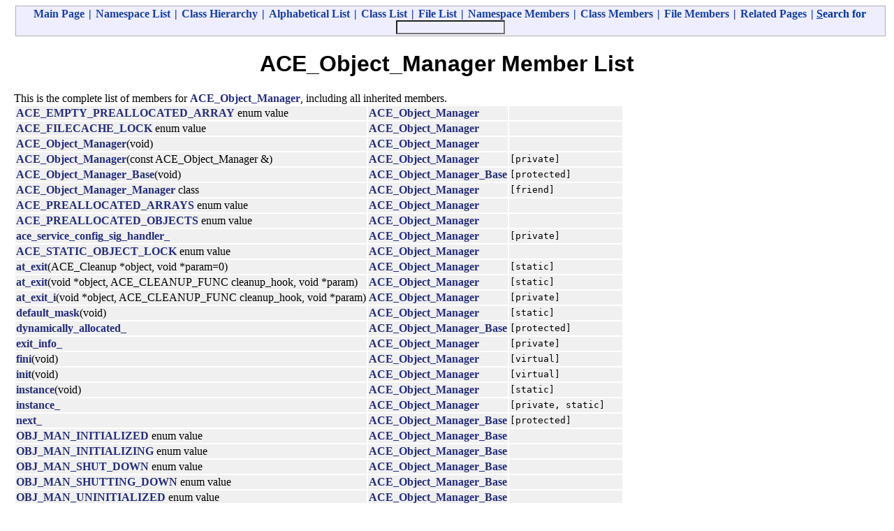

--- FILE ---
content_type: text/html; charset=UTF-8
request_url: http://www.aoc.nrao.edu/php/tjuerges/ALMA/ACE-5.5.2/html/ace/classACE__Object__Manager-members.html
body_size: 11063
content:
<!DOCTYPE HTML PUBLIC "-//W3C//DTD HTML 4.01 Transitional//EN">
<html><head><meta http-equiv="Content-Type" content="text/html;charset=iso-8859-1">
<title>ACE: Member List</title>
<link href="doxygen.css" rel="stylesheet" type="text/css">
</head><body>
<!-- Generated by Doxygen 1.3.6 -->
<div class="qindex">  <form class="search" action="search.php" method="get">
<a class="qindex" href="index.html">Main&nbsp;Page</a> | <a class="qindex" href="namespaces.html">Namespace List</a> | <a class="qindex" href="hierarchy.html">Class&nbsp;Hierarchy</a> | <a class="qindex" href="classes.html">Alphabetical&nbsp;List</a> | <a class="qindex" href="annotated.html">Class&nbsp;List</a> | <a class="qindex" href="files.html">File&nbsp;List</a> | <a class="qindex" href="namespacemembers.html">Namespace&nbsp;Members</a> | <a class="qindex" href="functions.html">Class&nbsp;Members</a> | <a class="qindex" href="globals.html">File&nbsp;Members</a> | <a class="qindex" href="pages.html">Related&nbsp;Pages</a>  | <span class="search"><u>S</u>earch&nbsp;for&nbsp;<input class="search" type="text" name="query" value="" size="20" accesskey="s"/></span></form></div>
<h1>ACE_Object_Manager Member List</h1>This is the complete list of members for <a class="el" href="classACE__Object__Manager.html">ACE_Object_Manager</a>, including all inherited members.<table>
  <tr class="memlist"><td><a class="el" href="classACE__Object__Manager.html#w6w3">ACE_EMPTY_PREALLOCATED_ARRAY</a> enum value</td><td><a class="el" href="classACE__Object__Manager.html">ACE_Object_Manager</a></td><td></td></tr>
  <tr class="memlist"><td><a class="el" href="classACE__Object__Manager.html#w5w0">ACE_FILECACHE_LOCK</a> enum value</td><td><a class="el" href="classACE__Object__Manager.html">ACE_Object_Manager</a></td><td></td></tr>
  <tr class="memlist"><td><a class="el" href="classACE__Object__Manager.html#a2">ACE_Object_Manager</a>(void)</td><td><a class="el" href="classACE__Object__Manager.html">ACE_Object_Manager</a></td><td></td></tr>
  <tr class="memlist"><td><a class="el" href="classACE__Object__Manager.html#d1">ACE_Object_Manager</a>(const ACE_Object_Manager &amp;)</td><td><a class="el" href="classACE__Object__Manager.html">ACE_Object_Manager</a></td><td><code> [private]</code></td></tr>
  <tr class="memlist"><td><a class="el" href="classACE__Object__Manager__Base.html#b0">ACE_Object_Manager_Base</a>(void)</td><td><a class="el" href="classACE__Object__Manager__Base.html">ACE_Object_Manager_Base</a></td><td><code> [protected]</code></td></tr>
  <tr class="memlist"><td><a class="el" href="classACE__Object__Manager.html#n0">ACE_Object_Manager_Manager</a> class</td><td><a class="el" href="classACE__Object__Manager.html">ACE_Object_Manager</a></td><td><code> [friend]</code></td></tr>
  <tr class="memlist"><td><a class="el" href="classACE__Object__Manager.html#w6w4">ACE_PREALLOCATED_ARRAYS</a> enum value</td><td><a class="el" href="classACE__Object__Manager.html">ACE_Object_Manager</a></td><td></td></tr>
  <tr class="memlist"><td><a class="el" href="classACE__Object__Manager.html#w5w2">ACE_PREALLOCATED_OBJECTS</a> enum value</td><td><a class="el" href="classACE__Object__Manager.html">ACE_Object_Manager</a></td><td></td></tr>
  <tr class="memlist"><td><a class="el" href="classACE__Object__Manager.html#r2">ace_service_config_sig_handler_</a></td><td><a class="el" href="classACE__Object__Manager.html">ACE_Object_Manager</a></td><td><code> [private]</code></td></tr>
  <tr class="memlist"><td><a class="el" href="classACE__Object__Manager.html#w5w1">ACE_STATIC_OBJECT_LOCK</a> enum value</td><td><a class="el" href="classACE__Object__Manager.html">ACE_Object_Manager</a></td><td></td></tr>
  <tr class="memlist"><td><a class="el" href="classACE__Object__Manager.html#e2">at_exit</a>(ACE_Cleanup *object, void *param=0)</td><td><a class="el" href="classACE__Object__Manager.html">ACE_Object_Manager</a></td><td><code> [static]</code></td></tr>
  <tr class="memlist"><td><a class="el" href="classACE__Object__Manager.html#e3">at_exit</a>(void *object, ACE_CLEANUP_FUNC cleanup_hook, void *param)</td><td><a class="el" href="classACE__Object__Manager.html">ACE_Object_Manager</a></td><td><code> [static]</code></td></tr>
  <tr class="memlist"><td><a class="el" href="classACE__Object__Manager.html#d0">at_exit_i</a>(void *object, ACE_CLEANUP_FUNC cleanup_hook, void *param)</td><td><a class="el" href="classACE__Object__Manager.html">ACE_Object_Manager</a></td><td><code> [private]</code></td></tr>
  <tr class="memlist"><td><a class="el" href="classACE__Object__Manager.html#e4">default_mask</a>(void)</td><td><a class="el" href="classACE__Object__Manager.html">ACE_Object_Manager</a></td><td><code> [static]</code></td></tr>
  <tr class="memlist"><td><a class="el" href="classACE__Object__Manager__Base.html#p1">dynamically_allocated_</a></td><td><a class="el" href="classACE__Object__Manager__Base.html">ACE_Object_Manager_Base</a></td><td><code> [protected]</code></td></tr>
  <tr class="memlist"><td><a class="el" href="classACE__Object__Manager.html#r0">exit_info_</a></td><td><a class="el" href="classACE__Object__Manager.html">ACE_Object_Manager</a></td><td><code> [private]</code></td></tr>
  <tr class="memlist"><td><a class="el" href="classACE__Object__Manager.html#a1">fini</a>(void)</td><td><a class="el" href="classACE__Object__Manager.html">ACE_Object_Manager</a></td><td><code> [virtual]</code></td></tr>
  <tr class="memlist"><td><a class="el" href="classACE__Object__Manager.html#a0">init</a>(void)</td><td><a class="el" href="classACE__Object__Manager.html">ACE_Object_Manager</a></td><td><code> [virtual]</code></td></tr>
  <tr class="memlist"><td><a class="el" href="classACE__Object__Manager.html#e5">instance</a>(void)</td><td><a class="el" href="classACE__Object__Manager.html">ACE_Object_Manager</a></td><td><code> [static]</code></td></tr>
  <tr class="memlist"><td><a class="el" href="classACE__Object__Manager.html#v0">instance_</a></td><td><a class="el" href="classACE__Object__Manager.html">ACE_Object_Manager</a></td><td><code> [private, static]</code></td></tr>
  <tr class="memlist"><td><a class="el" href="classACE__Object__Manager__Base.html#p2">next_</a></td><td><a class="el" href="classACE__Object__Manager__Base.html">ACE_Object_Manager_Base</a></td><td><code> [protected]</code></td></tr>
  <tr class="memlist"><td><a class="el" href="classACE__Object__Manager__Base.html#w5w2">OBJ_MAN_INITIALIZED</a> enum value</td><td><a class="el" href="classACE__Object__Manager__Base.html">ACE_Object_Manager_Base</a></td><td></td></tr>
  <tr class="memlist"><td><a class="el" href="classACE__Object__Manager__Base.html#w5w1">OBJ_MAN_INITIALIZING</a> enum value</td><td><a class="el" href="classACE__Object__Manager__Base.html">ACE_Object_Manager_Base</a></td><td></td></tr>
  <tr class="memlist"><td><a class="el" href="classACE__Object__Manager__Base.html#w5w4">OBJ_MAN_SHUT_DOWN</a> enum value</td><td><a class="el" href="classACE__Object__Manager__Base.html">ACE_Object_Manager_Base</a></td><td></td></tr>
  <tr class="memlist"><td><a class="el" href="classACE__Object__Manager__Base.html#w5w3">OBJ_MAN_SHUTTING_DOWN</a> enum value</td><td><a class="el" href="classACE__Object__Manager__Base.html">ACE_Object_Manager_Base</a></td><td></td></tr>
  <tr class="memlist"><td><a class="el" href="classACE__Object__Manager__Base.html#w5w0">OBJ_MAN_UNINITIALIZED</a> enum value</td><td><a class="el" href="classACE__Object__Manager__Base.html">ACE_Object_Manager_Base</a></td><td></td></tr>
  <tr class="memlist"><td><a class="el" href="classACE__Object__Manager__Base.html#w5">Object_Manager_State</a> enum name</td><td><a class="el" href="classACE__Object__Manager__Base.html">ACE_Object_Manager_Base</a></td><td></td></tr>
  <tr class="memlist"><td><a class="el" href="classACE__Object__Manager__Base.html#p0">object_manager_state_</a></td><td><a class="el" href="classACE__Object__Manager__Base.html">ACE_Object_Manager_Base</a></td><td><code> [protected]</code></td></tr>
  <tr class="memlist"><td><a class="el" href="classACE__Object__Manager.html#d2">operator=</a>(const ACE_Object_Manager &amp;)</td><td><a class="el" href="classACE__Object__Manager.html">ACE_Object_Manager</a></td><td><code> [private]</code></td></tr>
  <tr class="memlist"><td><a class="el" href="classACE__Object__Manager.html#s1">preallocated_array</a></td><td><a class="el" href="classACE__Object__Manager.html">ACE_Object_Manager</a></td><td><code> [static]</code></td></tr>
  <tr class="memlist"><td><a class="el" href="classACE__Object__Manager.html#w6">Preallocated_Array</a> enum name</td><td><a class="el" href="classACE__Object__Manager.html">ACE_Object_Manager</a></td><td></td></tr>
  <tr class="memlist"><td><a class="el" href="classACE__Object__Manager.html#s0">preallocated_object</a></td><td><a class="el" href="classACE__Object__Manager.html">ACE_Object_Manager</a></td><td><code> [static]</code></td></tr>
  <tr class="memlist"><td><a class="el" href="classACE__Object__Manager.html#w5">Preallocated_Object</a> enum name</td><td><a class="el" href="classACE__Object__Manager.html">ACE_Object_Manager</a></td><td></td></tr>
  <tr class="memlist"><td><a class="el" href="classACE__Object__Manager.html#r1">preallocations_</a></td><td><a class="el" href="classACE__Object__Manager.html">ACE_Object_Manager</a></td><td><code> [private]</code></td></tr>
  <tr class="memlist"><td><a class="el" href="classACE__Object__Manager.html#e1">shutting_down</a>(void)</td><td><a class="el" href="classACE__Object__Manager.html">ACE_Object_Manager</a></td><td><code> [static]</code></td></tr>
  <tr class="memlist"><td><a class="el" href="classACE__Object__Manager__Base.html#b3">shutting_down_i</a>(void)</td><td><a class="el" href="classACE__Object__Manager__Base.html">ACE_Object_Manager_Base</a></td><td><code> [protected]</code></td></tr>
  <tr class="memlist"><td><a class="el" href="classACE__Object__Manager.html#e0">starting_up</a>(void)</td><td><a class="el" href="classACE__Object__Manager.html">ACE_Object_Manager</a></td><td><code> [static]</code></td></tr>
  <tr class="memlist"><td><a class="el" href="classACE__Object__Manager__Base.html#b2">starting_up_i</a>(void)</td><td><a class="el" href="classACE__Object__Manager__Base.html">ACE_Object_Manager_Base</a></td><td><code> [protected]</code></td></tr>
  <tr class="memlist"><td><a class="el" href="classACE__Object__Manager.html#a3">~ACE_Object_Manager</a>(void)</td><td><a class="el" href="classACE__Object__Manager.html">ACE_Object_Manager</a></td><td></td></tr>
  <tr class="memlist"><td><a class="el" href="classACE__Object__Manager__Base.html#b1">~ACE_Object_Manager_Base</a>(void)</td><td><a class="el" href="classACE__Object__Manager__Base.html">ACE_Object_Manager_Base</a></td><td><code> [protected, virtual]</code></td></tr>
</table><hr size="1"><address style="align: right;"><small>Generated on Thu Nov 9 11:26:02 2006 for ACE by
<a href="http://www.doxygen.org/index.html">
<img src="doxygen.png" alt="doxygen" align="middle" border=0 > 
</a>1.3.6 </small></address>
</body>
</html>


--- FILE ---
content_type: text/css
request_url: http://www.aoc.nrao.edu/php/tjuerges/ALMA/ACE-5.5.2/html/ace/doxygen.css
body_size: 5188
content:
H1 {
	text-align: center;
	font-family: Arial, Helvetica, sans-serif;
}
H2 {
	font-family: Geneva, Arial, Helvetica, sans-serif;
}
CAPTION { font-weight: bold }
DIV.qindex {
	width: 100%;
	background-color: #eeeeff;
	border: 1px solid #B0B0B0;
	text-align: center;
	margin: 2px;
	padding: 2px;
}
A.qindex {
       text-decoration: none;
       font-weight: bold;
       color: #1A419D;
       padding: 2px;
}
A.qindex:visited {
       text-decoration: none;
       font-weight: bold;
       color: #1A419D
       padding: 2px;
}
A.qindex:hover {
	text-decoration: none;
	background-color: #ddddff;
	padding: 2px;
}
A.qindexHL {
	text-decoration: none;
	font-weight: bold;
	background-color: #6666cc;
	color: #ffffff;
	padding: 2 6px;
	border: 1px double #9295C2;
           }
A.qindexHL:hover {
	text-decoration: none;
	background-color: #6666cc;
	color: #ffffff;
	padding: 2px 6px;
}
A.qindexHL:visited { text-decoration: none; background-color: #6666cc; color: #ffffff }
A.el { text-decoration: none; font-weight: bold }
A.elRef { font-weight: bold }
A.code { text-decoration: none; font-weight: normal; color: #1A419D}
A.codeRef { font-weight: normal; color: #1A419D}
A:hover { text-decoration: none; background-color: #f2f2ff }
DL.el { margin-left: -1cm }
PRE.fragment {
	border: 1px solid #CCCCCC;
	background-color: #f5f5f5;
	margin-top: 4px;
	margin-bottom: 4px;
	margin-left: 2px;
	margin-right: 8px;
	padding-left: 6px;
	padding-right: 6px;
	padding-top: 4px;
	padding-bottom: 4px;
}
DIV.fragment {
	border: 1px solid #CCCCCC;
	background-color: #f5f5f5;
	padding: 6px;
}
DIV.ah { background-color: black; font-weight: bold; color: #ffffff; margin-bottom: 3px; margin-top: 3px }
TD.md { background-color: #F4F4FB; font-weight: bold; }
TD.mdname1 { background-color: #F4F4FB; font-weight: bold; color: #602020; }
TD.mdname { background-color: #F4F4FB; font-weight: bold; color: #602020; width: 600px; }
DIV.groupHeader { margin-left: 16px; margin-top: 12px; margin-bottom: 6px; font-weight: bold }
DIV.groupText { margin-left: 16px; font-style: italic; font-size: smaller }
BODY {
	background: white;
	color: black;
	margin-right: 20px;
	margin-left: 20px;
}
TD.indexkey {
	background-color: #eeeeff;
	font-weight: bold;
	padding-right  : 10px;
	padding-top    : 2px;
	padding-left   : 10px;
	padding-bottom : 2px;
	margin-left    : 0px;
	margin-right   : 0px;
	margin-top     : 2px;
	margin-bottom  : 2px;
	border: 1px solid #CCCCCC;
}
TD.indexvalue {
	background-color: #eeeeff;
	font-style: italic;
	padding-right  : 10px;
	padding-top    : 2px;
	padding-left   : 10px;
	padding-bottom : 2px;
	margin-left    : 0px;
	margin-right   : 0px;
	margin-top     : 2px;
	margin-bottom  : 2px;
	border: 1px solid #CCCCCC;
}
TR.memlist {
   background-color: #f0f0f0; 
}
P.formulaDsp { text-align: center; }
IMG.formulaDsp { }
IMG.formulaInl { vertical-align: middle; }
SPAN.keyword       { color: #008000 }
SPAN.keywordtype   { color: #604020 }
SPAN.keywordflow   { color: #e08000 }
SPAN.comment       { color: #800000 }
SPAN.preprocessor  { color: #806020 }
SPAN.stringliteral { color: #002080 }
SPAN.charliteral   { color: #008080 }
.mdTable {
	border: 1px solid #868686;
	background-color: #F4F4FB;
}
.mdRow {
	padding: 8px 10px;
}
.mdescLeft {
	font-size: smaller;
	font-family: Arial, Helvetica, sans-serif;
	background-color: #FAFAFA;
	padding-left: 8px;
	border-top: 1px none #E0E0E0;
	border-right: 1px none #E0E0E0;
	border-bottom: 1px none #E0E0E0;
	border-left: 1px none #E0E0E0;
	margin: 0px;
}
.mdescRight {
	font-size: smaller;
	font-family: Arial, Helvetica, sans-serif;
	font-style: italic;
	background-color: #FAFAFA;
	padding-left: 4px;
	border-top: 1px none #E0E0E0;
	border-right: 1px none #E0E0E0;
	border-bottom: 1px none #E0E0E0;
	border-left: 1px none #E0E0E0;
	margin: 0px;
	padding-bottom: 0px;
	padding-right: 8px;
}
.memItemLeft {
	padding: 1px 0px 0px 8px;
	margin: 4px;
	border-top-width: 1px;
	border-right-width: 1px;
	border-bottom-width: 1px;
	border-left-width: 1px;
	border-top-style: solid;
	border-top-color: #E0E0E0;
	border-right-color: #E0E0E0;
	border-bottom-color: #E0E0E0;
	border-left-color: #E0E0E0;
	border-right-style: none;
	border-bottom-style: none;
	border-left-style: none;
	background-color: #FAFAFA;
	font-family: Geneva, Arial, Helvetica, sans-serif;
	font-size: 12px;
}
.memItemRight {
	padding: 1px 0px 0px 8px;
	margin: 4px;
	border-top-width: 1px;
	border-right-width: 1px;
	border-bottom-width: 1px;
	border-left-width: 1px;
	border-top-style: solid;
	border-top-color: #E0E0E0;
	border-right-color: #E0E0E0;
	border-bottom-color: #E0E0E0;
	border-left-color: #E0E0E0;
	border-right-style: none;
	border-bottom-style: none;
	border-left-style: none;
	background-color: #FAFAFA;
	font-family: Geneva, Arial, Helvetica, sans-serif;
	font-size: 13px;
}
.search     { color: #003399;
              font-weight: bold;
}
FORM.search {
              margin-bottom: 0px;
              margin-top: 0px;
}
INPUT.search { font-size: 75%;
               color: #000080;
               font-weight: normal;
               background-color: #eeeeff;
}
TD.tiny      { font-size: 75%;
}
a {
	color: #252E78;
}
a:visited {
	color: #3D2185;
}
